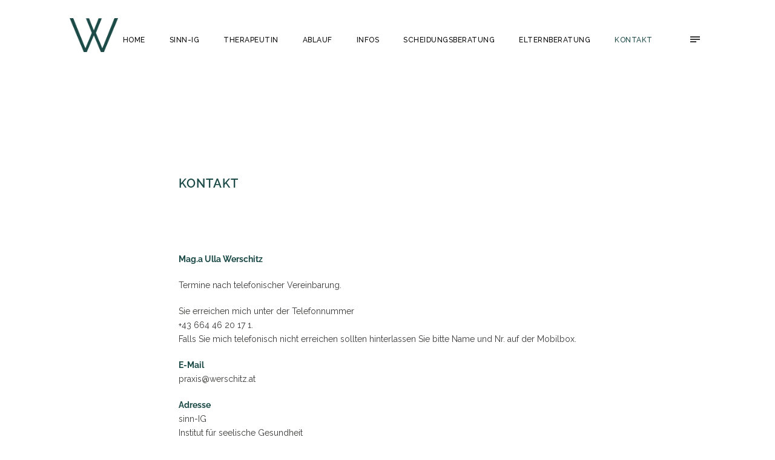

--- FILE ---
content_type: text/html; charset=UTF-8
request_url: https://werschitz.at/kontakt/
body_size: 12330
content:
<!DOCTYPE html>
<html lang="de" class="no-js">
<head>
	<meta charset="UTF-8">
	<meta name="viewport" content="width=device-width, initial-scale=1">
	<link rel="profile" href="https://gmpg.org/xfn/11">
	<link rel="pingback" href="https://werschitz.at/xmlrpc.php">
	<meta name='robots' content='index, follow, max-image-preview:large, max-snippet:-1, max-video-preview:-1' />

	<!-- This site is optimized with the Yoast SEO plugin v19.4 - https://yoast.com/wordpress/plugins/seo/ -->
	<title>Kontakt Psychotherapie Mag. a Ulla Werschitz - werschitz.at</title>
	<meta name="description" content="Kontakt: Mag.a Ulla Werschitz | +43 664 46 20 171 | praxis@werschitz.at | Auerspergasse 14, 8010 Graz | Termine nach telefonischer..." />
	<link rel="canonical" href="https://werschitz.at/kontakt/" />
	<meta property="og:locale" content="de_DE" />
	<meta property="og:type" content="article" />
	<meta property="og:title" content="Kontakt Psychotherapie Mag. a Ulla Werschitz - werschitz.at" />
	<meta property="og:description" content="Kontakt: Mag.a Ulla Werschitz | +43 664 46 20 171 | praxis@werschitz.at | Auerspergasse 14, 8010 Graz | Termine nach telefonischer..." />
	<meta property="og:url" content="https://werschitz.at/kontakt/" />
	<meta property="og:site_name" content="werschitz.at" />
	<meta property="article:modified_time" content="2024-03-03T11:20:15+00:00" />
	<meta name="twitter:card" content="summary_large_image" />
	<script type="application/ld+json" class="yoast-schema-graph">{"@context":"https://schema.org","@graph":[{"@type":"WebSite","@id":"https://werschitz.at/#website","url":"https://werschitz.at/","name":"werschitz.at","description":"Psychotherapeutin in Ausbildung unter Supervision Existenzanalyse","potentialAction":[{"@type":"SearchAction","target":{"@type":"EntryPoint","urlTemplate":"https://werschitz.at/?s={search_term_string}"},"query-input":"required name=search_term_string"}],"inLanguage":"de"},{"@type":"WebPage","@id":"https://werschitz.at/kontakt/","url":"https://werschitz.at/kontakt/","name":"Kontakt Psychotherapie Mag. a Ulla Werschitz - werschitz.at","isPartOf":{"@id":"https://werschitz.at/#website"},"datePublished":"2019-11-02T11:25:51+00:00","dateModified":"2024-03-03T11:20:15+00:00","description":"Kontakt: Mag.a Ulla Werschitz | +43 664 46 20 171 | praxis@werschitz.at | Auerspergasse 14, 8010 Graz | Termine nach telefonischer...","breadcrumb":{"@id":"https://werschitz.at/kontakt/#breadcrumb"},"inLanguage":"de","potentialAction":[{"@type":"ReadAction","target":["https://werschitz.at/kontakt/"]}]},{"@type":"BreadcrumbList","@id":"https://werschitz.at/kontakt/#breadcrumb","itemListElement":[{"@type":"ListItem","position":1,"name":"Startseite","item":"https://werschitz.at/"},{"@type":"ListItem","position":2,"name":"Kontakt"}]}]}</script>
	<!-- / Yoast SEO plugin. -->


<link rel='dns-prefetch' href='//s.w.org' />
<link rel="alternate" type="application/rss+xml" title="werschitz.at &raquo; Feed" href="https://werschitz.at/feed/" />
<link rel="alternate" type="application/rss+xml" title="werschitz.at &raquo; Kommentar-Feed" href="https://werschitz.at/comments/feed/" />
		<script type="text/javascript">
			window._wpemojiSettings = {"baseUrl":"https:\/\/s.w.org\/images\/core\/emoji\/13.1.0\/72x72\/","ext":".png","svgUrl":"https:\/\/s.w.org\/images\/core\/emoji\/13.1.0\/svg\/","svgExt":".svg","source":{"concatemoji":"https:\/\/werschitz.at\/wp-includes\/js\/wp-emoji-release.min.js?ver=5.8.12"}};
			!function(e,a,t){var n,r,o,i=a.createElement("canvas"),p=i.getContext&&i.getContext("2d");function s(e,t){var a=String.fromCharCode;p.clearRect(0,0,i.width,i.height),p.fillText(a.apply(this,e),0,0);e=i.toDataURL();return p.clearRect(0,0,i.width,i.height),p.fillText(a.apply(this,t),0,0),e===i.toDataURL()}function c(e){var t=a.createElement("script");t.src=e,t.defer=t.type="text/javascript",a.getElementsByTagName("head")[0].appendChild(t)}for(o=Array("flag","emoji"),t.supports={everything:!0,everythingExceptFlag:!0},r=0;r<o.length;r++)t.supports[o[r]]=function(e){if(!p||!p.fillText)return!1;switch(p.textBaseline="top",p.font="600 32px Arial",e){case"flag":return s([127987,65039,8205,9895,65039],[127987,65039,8203,9895,65039])?!1:!s([55356,56826,55356,56819],[55356,56826,8203,55356,56819])&&!s([55356,57332,56128,56423,56128,56418,56128,56421,56128,56430,56128,56423,56128,56447],[55356,57332,8203,56128,56423,8203,56128,56418,8203,56128,56421,8203,56128,56430,8203,56128,56423,8203,56128,56447]);case"emoji":return!s([10084,65039,8205,55357,56613],[10084,65039,8203,55357,56613])}return!1}(o[r]),t.supports.everything=t.supports.everything&&t.supports[o[r]],"flag"!==o[r]&&(t.supports.everythingExceptFlag=t.supports.everythingExceptFlag&&t.supports[o[r]]);t.supports.everythingExceptFlag=t.supports.everythingExceptFlag&&!t.supports.flag,t.DOMReady=!1,t.readyCallback=function(){t.DOMReady=!0},t.supports.everything||(n=function(){t.readyCallback()},a.addEventListener?(a.addEventListener("DOMContentLoaded",n,!1),e.addEventListener("load",n,!1)):(e.attachEvent("onload",n),a.attachEvent("onreadystatechange",function(){"complete"===a.readyState&&t.readyCallback()})),(n=t.source||{}).concatemoji?c(n.concatemoji):n.wpemoji&&n.twemoji&&(c(n.twemoji),c(n.wpemoji)))}(window,document,window._wpemojiSettings);
		</script>
		<style type="text/css">
img.wp-smiley,
img.emoji {
	display: inline !important;
	border: none !important;
	box-shadow: none !important;
	height: 1em !important;
	width: 1em !important;
	margin: 0 .07em !important;
	vertical-align: -0.1em !important;
	background: none !important;
	padding: 0 !important;
}
</style>
	<link rel='stylesheet' id='wp-block-library-css'  href='https://werschitz.at/wp-includes/css/dist/block-library/style.min.css?ver=5.8.12' type='text/css' media='all' />
<link rel='stylesheet' id='gdlr-core-google-font-css'  href='https://werschitz.at/wp-content/uploads/fonts/f6e6aa6ea208c9de2a310d61c71cf887/font.css?v=1665037786' type='text/css' media='all' />
<link rel='stylesheet' id='font-awesome-css'  href='https://werschitz.at/wp-content/plugins/goodlayers-core/plugins/fontawesome/font-awesome.css?ver=5.8.12' type='text/css' media='all' />
<link rel='stylesheet' id='elegant-font-css'  href='https://werschitz.at/wp-content/plugins/goodlayers-core/plugins/elegant/elegant-font.css?ver=5.8.12' type='text/css' media='all' />
<link rel='stylesheet' id='gdlr-core-plugin-css'  href='https://werschitz.at/wp-content/plugins/goodlayers-core/plugins/style.css?ver=5.8.12' type='text/css' media='all' />
<link rel='stylesheet' id='gdlr-core-page-builder-css'  href='https://werschitz.at/wp-content/plugins/goodlayers-core/include/css/page-builder.css?ver=5.8.12' type='text/css' media='all' />
<link rel='stylesheet' id='borlabs-cookie-css'  href='https://werschitz.at/wp-content/cache/borlabs-cookie/borlabs-cookie_1_de.css?ver=2.2.67-18' type='text/css' media='all' />
<link rel='stylesheet' id='tablepress-default-css'  href='https://werschitz.at/wp-content/plugins/tablepress/css/build/default.css?ver=2.1.8' type='text/css' media='all' />
<link rel='stylesheet' id='infinite-style-core-css'  href='https://werschitz.at/wp-content/themes/infinite/css/style-core.css?ver=5.8.12' type='text/css' media='all' />
<link rel='stylesheet' id='infinite-custom-style-css'  href='https://werschitz.at/wp-content/uploads/gdlr-style-custom.css?1704978187&#038;ver=5.8.12' type='text/css' media='all' />
<link rel='stylesheet' id='infinite-mmenu-css'  href='https://werschitz.at/wp-content/themes/infinite/css/mmenu.css?ver=5.8.12' type='text/css' media='all' />
<script type='text/javascript' src='https://werschitz.at/wp-includes/js/jquery/jquery.min.js?ver=3.6.0' id='jquery-core-js'></script>
<script type='text/javascript' src='https://werschitz.at/wp-includes/js/jquery/jquery-migrate.min.js?ver=3.3.2' id='jquery-migrate-js'></script>
<script type='text/javascript' id='borlabs-cookie-prioritize-js-extra'>
/* <![CDATA[ */
var borlabsCookiePrioritized = {"domain":"werschitz.at","path":"\/","version":"1","bots":"1","optInJS":{"essential":{"googlefonts":"[base64]"}}};
/* ]]> */
</script>
<script type='text/javascript' src='https://werschitz.at/wp-content/plugins/borlabs-cookie/assets/javascript/borlabs-cookie-prioritize.min.js?ver=2.2.67' id='borlabs-cookie-prioritize-js'></script>
<!--[if lt IE 9]>
<script type='text/javascript' src='https://werschitz.at/wp-content/themes/infinite/js/html5.js?ver=5.8.12' id='infinite-html5js-js'></script>
<![endif]-->
<link rel="https://api.w.org/" href="https://werschitz.at/wp-json/" /><link rel="alternate" type="application/json" href="https://werschitz.at/wp-json/wp/v2/pages/68" /><link rel="EditURI" type="application/rsd+xml" title="RSD" href="https://werschitz.at/xmlrpc.php?rsd" />
<link rel="wlwmanifest" type="application/wlwmanifest+xml" href="https://werschitz.at/wp-includes/wlwmanifest.xml" /> 
<meta name="generator" content="WordPress 5.8.12" />
<link rel='shortlink' href='https://werschitz.at/?p=68' />
<link rel="alternate" type="application/json+oembed" href="https://werschitz.at/wp-json/oembed/1.0/embed?url=https%3A%2F%2Fwerschitz.at%2Fkontakt%2F" />
<link rel="alternate" type="text/xml+oembed" href="https://werschitz.at/wp-json/oembed/1.0/embed?url=https%3A%2F%2Fwerschitz.at%2Fkontakt%2F&#038;format=xml" />
<style type="text/css">.recentcomments a{display:inline !important;padding:0 !important;margin:0 !important;}</style><link rel="icon" href="https://werschitz.at/wp-content/uploads/2019/10/cropped-Mag_a_Ulla_Werschitz_Logo_Web-32x32.png" sizes="32x32" />
<link rel="icon" href="https://werschitz.at/wp-content/uploads/2019/10/cropped-Mag_a_Ulla_Werschitz_Logo_Web-192x192.png" sizes="192x192" />
<link rel="apple-touch-icon" href="https://werschitz.at/wp-content/uploads/2019/10/cropped-Mag_a_Ulla_Werschitz_Logo_Web-180x180.png" />
<meta name="msapplication-TileImage" content="https://werschitz.at/wp-content/uploads/2019/10/cropped-Mag_a_Ulla_Werschitz_Logo_Web-270x270.png" />
<style id="sccss">/* Aufgeklapptes Menü Border */

.kleanity-overlay-menu-content ul.menu > li {
	border-bottom-width: 0px;
		border-bottom-style: solid;}

.infinite-overlay-menu-content ul.menu > li, .infinite-overlay-menu-content ul.sub-menu ul.sub-menu {
border-color: transparent;
}


/* Aufgeklapptes Menü Font */

.infinite-overlay-menu-content ul.menu > li {
font-size: 23px;
font-weight: 500;
text-transform: uppercase;
opacity: 0;
margin-bottom: 17px;
padding-bottom: 17px;
letter-spacing: 1px;
border-bottom-width: 1px;
border-bottom-style: solid;
-webkit-transform: translate3d(0, -30px, 0);
transform: translate3d(0, -30px, 0);
transition: opacity 300ms, transform 300ms;
-moz-transition: opacity 300ms, -moz-transform 300ms;
-o-transition: opacity 300ms, -o-transform 300ms;
-webkit-transition: opacity 300ms, -webkit-transform 300ms;
}</style></head>

<body data-rsssl=1 class="page-template-default page page-id-68 gdlr-core-body infinite-body infinite-body-front infinite-full  infinite-with-sticky-navigation  infinite-blockquote-style-1 gdlr-core-link-to-lightbox" data-home-url="https://werschitz.at/" >
<div class="infinite-mobile-header-wrap" ><div class="infinite-mobile-header infinite-header-background infinite-style-slide infinite-sticky-mobile-navigation infinite-with-shadow " id="infinite-mobile-header" ><div class="infinite-mobile-header-container infinite-container clearfix" ><div class="infinite-logo  infinite-item-pdlr"><div class="infinite-logo-inner"><a class="" href="https://werschitz.at/" ><img src="https://werschitz.at/wp-content/uploads/2019/10/Mag_a_Ulla_Werschitz_Logo_Web.png" alt="Mag_a_Ulla_Werschitz_Logo_Web" width="2947" height="2046" title="Mag_a_Ulla_Werschitz_Logo_Web" /></a></div></div><div class="infinite-mobile-menu-right" ><div class="infinite-overlay-menu infinite-mobile-menu" id="infinite-mobile-menu" ><a class="infinite-overlay-menu-icon infinite-mobile-menu-button infinite-mobile-button-hamburger-small" href="#" ><span></span></a><div class="infinite-overlay-menu-content infinite-navigation-font" ><div class="infinite-overlay-menu-close" ></div><div class="infinite-overlay-menu-row" ><div class="infinite-overlay-menu-cell" ><ul id="menu-hauptmenue" class="menu"><li class="menu-item menu-item-type-post_type menu-item-object-page menu-item-home menu-item-9"><a href="https://werschitz.at/">Home</a></li>
<li class="menu-item menu-item-type-post_type menu-item-object-page menu-item-355"><a href="https://werschitz.at/sinn-ig/">sinn-IG</a></li>
<li class="menu-item menu-item-type-post_type menu-item-object-page menu-item-136"><a href="https://werschitz.at/therapeutin/">Therapeutin</a></li>
<li class="menu-item menu-item-type-post_type menu-item-object-page menu-item-138"><a href="https://werschitz.at/ablauf/">Ablauf</a></li>
<li class="menu-item menu-item-type-post_type menu-item-object-page menu-item-137"><a href="https://werschitz.at/infos/">Infos</a></li>
<li class="menu-item menu-item-type-post_type menu-item-object-page menu-item-170"><a href="https://werschitz.at/elternberatung/">Scheidungsberatung</a></li>
<li class="menu-item menu-item-type-post_type menu-item-object-page menu-item-229"><a href="https://werschitz.at/elternberatung-2/">Elternberatung</a></li>
<li class="menu-item menu-item-type-post_type menu-item-object-page current-menu-item page_item page-item-68 current_page_item menu-item-72"><a href="https://werschitz.at/kontakt/" aria-current="page">Kontakt</a></li>
</ul></div></div></div></div></div></div></div></div><div class="infinite-body-outer-wrapper ">
		<div class="infinite-body-wrapper clearfix  infinite-with-frame">
		
<header class="infinite-header-wrap infinite-header-style-plain  infinite-style-center-menu infinite-sticky-navigation infinite-style-fixed" data-navigation-offset="75px"  >
	<div class="infinite-header-background" ></div>
	<div class="infinite-header-container  infinite-header-full">
			
		<div class="infinite-header-container-inner clearfix">
			<div class="infinite-logo  infinite-item-pdlr"><div class="infinite-logo-inner"><a class="" href="https://werschitz.at/" ><img src="https://werschitz.at/wp-content/uploads/2019/10/Mag_a_Ulla_Werschitz_Logo_Web.png" alt="Mag_a_Ulla_Werschitz_Logo_Web" width="2947" height="2046" title="Mag_a_Ulla_Werschitz_Logo_Web" /></a></div></div>			<div class="infinite-navigation infinite-item-pdlr clearfix " >
			<div class="infinite-main-menu" id="infinite-main-menu" ><ul id="menu-hauptmenue-1" class="sf-menu"><li  class="menu-item menu-item-type-post_type menu-item-object-page menu-item-home menu-item-9 infinite-normal-menu"><a href="https://werschitz.at/">Home</a></li>
<li  class="menu-item menu-item-type-post_type menu-item-object-page menu-item-355 infinite-normal-menu"><a href="https://werschitz.at/sinn-ig/">sinn-IG</a></li>
<li  class="menu-item menu-item-type-post_type menu-item-object-page menu-item-136 infinite-normal-menu"><a href="https://werschitz.at/therapeutin/">Therapeutin</a></li>
<li  class="menu-item menu-item-type-post_type menu-item-object-page menu-item-138 infinite-normal-menu"><a href="https://werschitz.at/ablauf/">Ablauf</a></li>
<li  class="menu-item menu-item-type-post_type menu-item-object-page menu-item-137 infinite-normal-menu"><a href="https://werschitz.at/infos/">Infos</a></li>
<li  class="menu-item menu-item-type-post_type menu-item-object-page menu-item-170 infinite-normal-menu"><a href="https://werschitz.at/elternberatung/">Scheidungsberatung</a></li>
<li  class="menu-item menu-item-type-post_type menu-item-object-page menu-item-229 infinite-normal-menu"><a href="https://werschitz.at/elternberatung-2/">Elternberatung</a></li>
<li  class="menu-item menu-item-type-post_type menu-item-object-page current-menu-item page_item page-item-68 current_page_item menu-item-72 infinite-normal-menu"><a href="https://werschitz.at/kontakt/">Kontakt</a></li>
</ul></div><div class="infinite-main-menu-right-wrap clearfix  infinite-item-mglr infinite-navigation-top" ><div class="infinite-overlay-menu infinite-main-menu-right" id="infinite-right-menu" ><a class="infinite-overlay-menu-icon infinite-right-menu-button infinite-top-menu-button infinite-mobile-button-hamburger-small" href="#" ><span></span></a><div class="infinite-overlay-menu-content infinite-navigation-font" ><div class="infinite-overlay-menu-close" ></div><div class="infinite-overlay-menu-row" ><div class="infinite-overlay-menu-cell" ><ul id="menu-hauptmenue-2" class="menu"><li class="menu-item menu-item-type-post_type menu-item-object-page menu-item-home menu-item-9"><a href="https://werschitz.at/">Home</a></li>
<li class="menu-item menu-item-type-post_type menu-item-object-page menu-item-355"><a href="https://werschitz.at/sinn-ig/">sinn-IG</a></li>
<li class="menu-item menu-item-type-post_type menu-item-object-page menu-item-136"><a href="https://werschitz.at/therapeutin/">Therapeutin</a></li>
<li class="menu-item menu-item-type-post_type menu-item-object-page menu-item-138"><a href="https://werschitz.at/ablauf/">Ablauf</a></li>
<li class="menu-item menu-item-type-post_type menu-item-object-page menu-item-137"><a href="https://werschitz.at/infos/">Infos</a></li>
<li class="menu-item menu-item-type-post_type menu-item-object-page menu-item-170"><a href="https://werschitz.at/elternberatung/">Scheidungsberatung</a></li>
<li class="menu-item menu-item-type-post_type menu-item-object-page menu-item-229"><a href="https://werschitz.at/elternberatung-2/">Elternberatung</a></li>
<li class="menu-item menu-item-type-post_type menu-item-object-page current-menu-item page_item page-item-68 current_page_item menu-item-72"><a href="https://werschitz.at/kontakt/" aria-current="page">Kontakt</a></li>
</ul></div></div></div></div></div>			</div><!-- infinite-navigation -->

		</div><!-- infinite-header-inner -->
	</div><!-- infinite-header-container -->
</header><!-- header -->	<div class="infinite-page-wrapper" id="infinite-page-wrapper" ><div class="gdlr-core-page-builder-body"><div class="gdlr-core-pbf-wrapper " style="margin: 160px 0px 0px 0px;padding: 0px 0px 0px 0px;"  id="gdlr-core-wrapper-1" ><div class="gdlr-core-pbf-background-wrap"  ></div><div class="gdlr-core-pbf-wrapper-content gdlr-core-js "   ><div class="gdlr-core-pbf-wrapper-container clearfix gdlr-core-container" ><div class="gdlr-core-pbf-column gdlr-core-column-60 gdlr-core-column-first"  id="gdlr-core-column-74110" ><div class="gdlr-core-pbf-column-content-margin gdlr-core-js " style="margin: 0px 200px 100px 200px;padding: 0px 0px 0px 0px;"   ><div class="gdlr-core-pbf-background-wrap"  ></div><div class="gdlr-core-pbf-column-content clearfix gdlr-core-js "   ><div class="gdlr-core-pbf-element" ><div class="gdlr-core-title-item gdlr-core-item-pdb clearfix  gdlr-core-left-align gdlr-core-title-item-caption-top gdlr-core-item-pdlr" style="padding-bottom: 100px ;"  ><div class="gdlr-core-title-item-title-wrap "  ><h3 class="gdlr-core-title-item-title gdlr-core-skin-title " style="font-size: 20px ;font-weight: 600 ;color: #1b4a47 ;"  >Kontakt<span class="gdlr-core-title-item-title-divider gdlr-core-skin-divider" ></span></h3></div></div></div><div class="gdlr-core-pbf-element" ><div class="gdlr-core-text-box-item gdlr-core-item-pdlr gdlr-core-item-pdb gdlr-core-left-align" style="padding-bottom: 0px ;"  ><div class="gdlr-core-text-box-item-content" style="font-size: 14px ;text-transform: none ;color: #3c3c3b ;"  ><p><strong><span style="color: #1b4a47;">Mag.a Ulla Werschitz</span></strong></p>
<p>Termine nach telefonischer Vereinbarung.</p>
<p>Sie erreichen mich unter der Telefonnummer <br />+43 664 46 20 17 1.<br />Falls Sie mich telefonisch nicht erreichen sollten hinterlassen Sie bitte Name und Nr. auf der Mobilbox.</p>
<p><strong><span style="color: #1b4a47;">E-Mail</span></strong><br />praxis@werschitz.at</p>
<p><span style="color: #1b4a47;"><strong>Adresse</strong><br /></span>sinn-IG<br />Institut für seelische Gesundheit</p>
<p>Merangasse 45/1<br />A- 8010 Graz</p>
</div></div></div></div></div></div></div></div></div><div class="gdlr-core-pbf-wrapper " style="padding: 0px 0px 0px 0px;" ><div class="gdlr-core-pbf-background-wrap"  ></div><div class="gdlr-core-pbf-wrapper-content gdlr-core-js "   ><div class="gdlr-core-pbf-wrapper-container clearfix gdlr-core-pbf-wrapper-full-no-space" ><div class="gdlr-core-pbf-column gdlr-core-column-60 gdlr-core-column-first" ><div class="gdlr-core-pbf-column-content-margin gdlr-core-js "   ><div class="gdlr-core-pbf-column-content clearfix gdlr-core-js "   ><div class="gdlr-core-pbf-element" ><div class="gdlr-core-text-box-item gdlr-core-item-pdlr gdlr-core-item-pdb gdlr-core-left-align" style="padding-bottom: 0px ;"  ><div class="gdlr-core-text-box-item-content" style="text-transform: none ;"  ><style>.gm-style-iw { line-height: inherit !important;}</style><div class="wpgmp_map_container " rel="map1"><div class="wpgmp_map_parent"><div class="wpgmp_map " style="width:100%; height:350px;" id="map1" ></div></div></div><div style="display:none !important;visiblity:hidden !important:width:0px;height:0px;padding:0px;margin:0px;" class="wpgmp-map-data-container" data-map-id="1">[base64]</div>
</div></div></div></div></div></div></div></div></div></div></div></div><footer class="infinite-fixed-footer" id="infinite-fixed-footer" ><div class="infinite-footer-wrapper  infinite-with-column-divider" ><div class="infinite-footer-container infinite-container clearfix" ><div class="infinite-footer-column infinite-item-pdlr infinite-column-20" ><div id="media_image-2" class="widget widget_media_image infinite-widget"><img width="300" height="32" src="https://werschitz.at/wp-content/uploads/2019/11/Mag_a_Ulla_Werschitz_Logo_Web_Footer-300x32.png" class="image wp-image-57  attachment-medium size-medium" alt="Mag_a_Ulla_Werschitz_Logo_Web_Footer" loading="lazy" style="max-width: 100%; height: auto;" srcset="https://werschitz.at/wp-content/uploads/2019/11/Mag_a_Ulla_Werschitz_Logo_Web_Footer-300x32.png 300w, https://werschitz.at/wp-content/uploads/2019/11/Mag_a_Ulla_Werschitz_Logo_Web_Footer-768x83.png 768w, https://werschitz.at/wp-content/uploads/2019/11/Mag_a_Ulla_Werschitz_Logo_Web_Footer-1024x111.png 1024w" sizes="(max-width: 300px) 100vw, 300px" /></div></div><div class="infinite-footer-column infinite-item-pdlr infinite-column-20" ><div id="text-2" class="widget widget_text infinite-widget"><h3 class="infinite-widget-title"><span class="infinite-widget-head-text">sinn-IG </span><span class="infinite-widget-head-divider"></span></h3><span class="clear"></span>			<div class="textwidget"><p>Institut für seelische und körperliche Gesundheit</p>
<div class="page" title="Page 1">
<div class="layoutArea">
<div class="column">
<p>Merangasse 45/1<br />
A-8010 Graz</p>
</div>
</div>
</div>
<p><a href="https://www.sinn-ig.com">sinn-ig.com</a></p>
</div>
		</div></div><div class="infinite-footer-column infinite-item-pdlr infinite-column-20" ><div id="nav_menu-2" class="widget widget_nav_menu infinite-widget"><div class="menu-footer-menue-container"><ul id="menu-footer-menue" class="menu"><li class="menu-item menu-item-type-post_type menu-item-object-page menu-item-home menu-item-141"><a href="https://werschitz.at/">Home</a></li>
<li class="menu-item menu-item-type-post_type menu-item-object-page menu-item-139"><a href="https://werschitz.at/ablauf/">Ablauf</a></li>
<li class="menu-item menu-item-type-post_type menu-item-object-page current-menu-item page_item page-item-68 current_page_item menu-item-140"><a href="https://werschitz.at/kontakt/" aria-current="page">Kontakt</a></li>
</ul></div></div></div></div></div><div class="infinite-copyright-wrapper" ><div class="infinite-copyright-container infinite-container"><div class="infinite-copyright-text infinite-item-pdlr">COPYRIGHT 2024 CREATIVE STUDIO <a href="https://morre-creative.at">MORRÉ</a> – <a href="https://morre-creative.at">MORRE-CREATIVE.AT</a> :: <a href="https://werschitz.at/datenschutzerklaerung/">Datenschutzerklärung</a> :: <a href="https://werschitz.at/impressum/">Impressum</a></div></div></div></footer></div>
<style>@media only screen and (max-width: 767px){#gdlr-core-wrapper-1.gdlr-core-pbf-wrapper {padding: 0px 0px 0px 0px !important;} #gdlr-core-wrapper-1.gdlr-core-pbf-wrapper {margin: 100px 0px 0px 0px !important;} }#gdlr-core-column-74110 .gdlr-core-pbf-column-content-margin:hover, #gdlr-core-column-74110 .gdlr-core-pbf-column-content-margin:hover .gdlr-core-pbf-background-wrap, #gdlr-core-column-74110 .gdlr-core-pbf-column-content-margin:hover .gdlr-core-pbf-background-frame{ border-color: #ffffff !important; }</style><!--googleoff: all--><div data-nosnippet><script id="BorlabsCookieBoxWrap" type="text/template"><div
    id="BorlabsCookieBox"
    class="BorlabsCookie"
    role="dialog"
    aria-labelledby="CookieBoxTextHeadline"
    aria-describedby="CookieBoxTextDescription"
    aria-modal="true"
>
    <div class="middle-center" style="display: none;">
        <div class="_brlbs-box-wrap">
            <div class="_brlbs-box _brlbs-box-advanced">
                <div class="cookie-box">
                    <div class="container">
                        <div class="row">
                            <div class="col-12">
                                <div class="_brlbs-flex-center">
                                                                            <img
                                            width="32"
                                            height="32"
                                            class="cookie-logo"
                                            src="https://werschitz.at/wp-content/uploads/2019/10/cropped-Mag_a_Ulla_Werschitz_Logo_Web.png"
                                            srcset="https://werschitz.at/wp-content/uploads/2019/10/cropped-Mag_a_Ulla_Werschitz_Logo_Web.png, https://werschitz.at/wp-content/uploads/2019/10/cropped-Mag_a_Ulla_Werschitz_Logo_Web.png 2x"
                                            alt="Datenschutzeinstellungen"
                                            aria-hidden="true"
                                        >
                                    
                                    <span role="heading" aria-level="3" class="_brlbs-h3" id="CookieBoxTextHeadline">Datenschutzeinstellungen</span>
                                </div>

                                <p id="CookieBoxTextDescription"><span class="_brlbs-paragraph _brlbs-text-description">Wir nutzen Cookies auf unserer Website. Einige von ihnen sind essenziell, während andere uns helfen, diese Website und Ihre Erfahrung zu verbessern.</span> <span class="_brlbs-paragraph _brlbs-text-confirm-age">Wenn Sie unter 16 Jahre alt sind und Ihre Zustimmung zu freiwilligen Diensten geben möchten, müssen Sie Ihre Erziehungsberechtigten um Erlaubnis bitten.</span> <span class="_brlbs-paragraph _brlbs-text-technology">Wir verwenden Cookies und andere Technologien auf unserer Website. Einige von ihnen sind essenziell, während andere uns helfen, diese Website und Ihre Erfahrung zu verbessern.</span> <span class="_brlbs-paragraph _brlbs-text-personal-data">Personenbezogene Daten können verarbeitet werden (z. B. IP-Adressen), z. B. für personalisierte Anzeigen und Inhalte oder Anzeigen- und Inhaltsmessung.</span> <span class="_brlbs-paragraph _brlbs-text-more-information">Weitere Informationen über die Verwendung Ihrer Daten finden Sie in unserer  <a class="_brlbs-cursor" href="https://werschitz.at/datenschutzerklaerung/">Datenschutzerklärung</a>.</span> <span class="_brlbs-paragraph _brlbs-text-revoke">Sie können Ihre Auswahl jederzeit unter <a class="_brlbs-cursor" href="#" data-cookie-individual>Einstellungen</a> widerrufen oder anpassen.</span></p>

                                                                    <fieldset>
                                        <legend class="sr-only">Datenschutzeinstellungen</legend>
                                        <ul>
                                                                                                <li>
                                                        <label class="_brlbs-checkbox">
                                                            Essenziell                                                            <input
                                                                id="checkbox-essential"
                                                                tabindex="0"
                                                                type="checkbox"
                                                                name="cookieGroup[]"
                                                                value="essential"
                                                                 checked                                                                 disabled                                                                data-borlabs-cookie-checkbox
                                                            >
                                                            <span class="_brlbs-checkbox-indicator"></span>
                                                        </label>
                                                    </li>
                                                                                                    <li>
                                                        <label class="_brlbs-checkbox">
                                                            Externe Medien                                                            <input
                                                                id="checkbox-external-media"
                                                                tabindex="0"
                                                                type="checkbox"
                                                                name="cookieGroup[]"
                                                                value="external-media"
                                                                 checked                                                                                                                                data-borlabs-cookie-checkbox
                                                            >
                                                            <span class="_brlbs-checkbox-indicator"></span>
                                                        </label>
                                                    </li>
                                                                                        </ul>
                                    </fieldset>

                                    
                                                                    <p class="_brlbs-accept">
                                        <a
                                            href="#"
                                            tabindex="0"
                                            role="button"
                                            class="_brlbs-btn _brlbs-btn-accept-all _brlbs-cursor"
                                            data-cookie-accept-all
                                        >
                                            Alle akzeptieren                                        </a>
                                    </p>

                                    <p class="_brlbs-accept">
                                        <a
                                            href="#"
                                            tabindex="0"
                                            role="button"
                                            id="CookieBoxSaveButton"
                                            class="_brlbs-btn _brlbs-cursor"
                                            data-cookie-accept
                                        >
                                            Speichern                                        </a>
                                    </p>
                                
                                                                    <p class="_brlbs-refuse-btn">
                                        <a
                                            class="_brlbs-btn _brlbs-cursor"
                                            href="#"
                                            tabindex="0"
                                            role="button"
                                            data-cookie-refuse
                                        >
                                            Nur essenzielle Cookies akzeptieren                                        </a>
                                    </p>
                                
                                <p class="_brlbs-manage-btn ">
                                    <a href="#" class="_brlbs-cursor _brlbs-btn " tabindex="0" role="button" data-cookie-individual>
                                        Individuelle Datenschutzeinstellungen                                    </a>
                                </p>

                                <p class="_brlbs-legal">
                                    <a href="#" class="_brlbs-cursor" tabindex="0" role="button" data-cookie-individual>
                                        Cookie-Details                                    </a>

                                                                            <span class="_brlbs-separator"></span>
                                        <a href="https://werschitz.at/datenschutzerklaerung/" tabindex="0" role="button">
                                            Datenschutzerklärung                                        </a>
                                    
                                                                            <span class="_brlbs-separator"></span>
                                        <a href="https://werschitz.at/impressum/" tabindex="0" role="button">
                                            Impressum                                        </a>
                                                                    </p>
                            </div>
                        </div>
                    </div>
                </div>

                <div
    class="cookie-preference"
    aria-hidden="true"
    role="dialog"
    aria-describedby="CookiePrefDescription"
    aria-modal="true"
>
    <div class="container not-visible">
        <div class="row no-gutters">
            <div class="col-12">
                <div class="row no-gutters align-items-top">
                    <div class="col-12">
                        <div class="_brlbs-flex-center">
                                                    <img
                                width="32"
                                height="32"
                                class="cookie-logo"
                                src="https://werschitz.at/wp-content/uploads/2019/10/cropped-Mag_a_Ulla_Werschitz_Logo_Web.png"
                                srcset="https://werschitz.at/wp-content/uploads/2019/10/cropped-Mag_a_Ulla_Werschitz_Logo_Web.png, https://werschitz.at/wp-content/uploads/2019/10/cropped-Mag_a_Ulla_Werschitz_Logo_Web.png 2x"
                                alt="Datenschutzeinstellungen"
                            >
                                                    <span role="heading" aria-level="3" class="_brlbs-h3">Datenschutzeinstellungen</span>
                        </div>

                        <p id="CookiePrefDescription">
                            <span class="_brlbs-paragraph _brlbs-text-confirm-age">Wenn Sie unter 16 Jahre alt sind und Ihre Zustimmung zu freiwilligen Diensten geben möchten, müssen Sie Ihre Erziehungsberechtigten um Erlaubnis bitten.</span> <span class="_brlbs-paragraph _brlbs-text-technology">Wir verwenden Cookies und andere Technologien auf unserer Website. Einige von ihnen sind essenziell, während andere uns helfen, diese Website und Ihre Erfahrung zu verbessern.</span> <span class="_brlbs-paragraph _brlbs-text-personal-data">Personenbezogene Daten können verarbeitet werden (z. B. IP-Adressen), z. B. für personalisierte Anzeigen und Inhalte oder Anzeigen- und Inhaltsmessung.</span> <span class="_brlbs-paragraph _brlbs-text-more-information">Weitere Informationen über die Verwendung Ihrer Daten finden Sie in unserer  <a class="_brlbs-cursor" href="https://werschitz.at/datenschutzerklaerung/">Datenschutzerklärung</a>.</span> <span class="_brlbs-paragraph _brlbs-text-description">Hier finden Sie eine Übersicht über alle verwendeten Cookies. Sie können Ihre Einwilligung zu ganzen Kategorien geben oder sich weitere Informationen anzeigen lassen und so nur bestimmte Cookies auswählen.</span>                        </p>

                        <div class="row no-gutters align-items-center">
                            <div class="col-12 col-sm-10">
                                <p class="_brlbs-accept">
                                                                            <a
                                            href="#"
                                            class="_brlbs-btn _brlbs-btn-accept-all _brlbs-cursor"
                                            tabindex="0"
                                            role="button"
                                            data-cookie-accept-all
                                        >
                                            Alle akzeptieren                                        </a>
                                        
                                    <a
                                        href="#"
                                        id="CookiePrefSave"
                                        tabindex="0"
                                        role="button"
                                        class="_brlbs-btn _brlbs-cursor"
                                        data-cookie-accept
                                    >
                                        Speichern                                    </a>

                                                                            <a
                                            href="#"
                                            class="_brlbs-btn _brlbs-refuse-btn _brlbs-cursor"
                                            tabindex="0"
                                            role="button"
                                            data-cookie-refuse
                                        >
                                            Nur essenzielle Cookies akzeptieren                                        </a>
                                                                    </p>
                            </div>

                            <div class="col-12 col-sm-2">
                                <p class="_brlbs-refuse">
                                    <a
                                        href="#"
                                        class="_brlbs-cursor"
                                        tabindex="0"
                                        role="button"
                                        data-cookie-back
                                    >
                                        Zurück                                    </a>

                                                                    </p>
                            </div>
                        </div>
                    </div>
                </div>

                <div data-cookie-accordion>
                                            <fieldset>
                            <legend class="sr-only">Datenschutzeinstellungen</legend>

                                                                                                <div class="bcac-item">
                                        <div class="d-flex flex-row">
                                            <label class="w-75">
                                                <span role="heading" aria-level="4" class="_brlbs-h4">Essenziell (2)</span>
                                            </label>

                                            <div class="w-25 text-right">
                                                                                            </div>
                                        </div>

                                        <div class="d-block">
                                            <p>Essenzielle Cookies ermöglichen grundlegende Funktionen und sind für die einwandfreie Funktion der Website erforderlich.</p>

                                            <p class="text-center">
                                                <a
                                                    href="#"
                                                    class="_brlbs-cursor d-block"
                                                    tabindex="0"
                                                    role="button"
                                                    data-cookie-accordion-target="essential"
                                                >
                                                    <span data-cookie-accordion-status="show">
                                                        Cookie-Informationen anzeigen                                                    </span>

                                                    <span data-cookie-accordion-status="hide" class="borlabs-hide">
                                                        Cookie-Informationen ausblenden                                                    </span>
                                                </a>
                                            </p>
                                        </div>

                                        <div
                                            class="borlabs-hide"
                                            data-cookie-accordion-parent="essential"
                                        >
                                                                                            <table>
                                                    
                                                    <tr>
                                                        <th scope="row">Name</th>
                                                        <td>
                                                            <label>
                                                                Borlabs Cookie                                                            </label>
                                                        </td>
                                                    </tr>

                                                    <tr>
                                                        <th scope="row">Anbieter</th>
                                                        <td>Eigentümer dieser Website<span>, </span><a href="https://werschitz.at/impressum/">Impressum</a></td>
                                                    </tr>

                                                                                                            <tr>
                                                            <th scope="row">Zweck</th>
                                                            <td>Speichert die Einstellungen der Besucher, die in der Cookie Box von Borlabs Cookie ausgewählt wurden.</td>
                                                        </tr>
                                                        
                                                    
                                                    
                                                                                                            <tr>
                                                            <th scope="row">Cookie Name</th>
                                                            <td>borlabs-cookie</td>
                                                        </tr>
                                                        
                                                                                                            <tr>
                                                            <th scope="row">Cookie Laufzeit</th>
                                                            <td>1 Jahr</td>
                                                        </tr>
                                                                                                        </table>
                                                                                                <table>
                                                    
                                                    <tr>
                                                        <th scope="row">Name</th>
                                                        <td>
                                                            <label>
                                                                Google Fonts                                                            </label>
                                                        </td>
                                                    </tr>

                                                    <tr>
                                                        <th scope="row">Anbieter</th>
                                                        <td>Google Fonts</td>
                                                    </tr>

                                                                                                            <tr>
                                                            <th scope="row">Zweck</th>
                                                            <td>Wird verwendet, um Google Fonts zu entsperren.</td>
                                                        </tr>
                                                        
                                                                                                            <tr>
                                                            <th scope="row">Datenschutzerklärung</th>
                                                            <td class="_brlbs-pp-url">
                                                                <a
                                                                    href="https://policies.google.com/privacy"
                                                                    target="_blank"
                                                                    rel="nofollow noopener noreferrer"
                                                                >
                                                                    https://policies.google.com/privacy                                                                </a>
                                                            </td>
                                                        </tr>
                                                        
                                                    
                                                    
                                                                                                    </table>
                                                                                        </div>
                                    </div>
                                                                                                                                                                                                                                                                        <div class="bcac-item">
                                        <div class="d-flex flex-row">
                                            <label class="w-75">
                                                <span role="heading" aria-level="4" class="_brlbs-h4">Externe Medien (4)</span>
                                            </label>

                                            <div class="w-25 text-right">
                                                                                                    <label class="_brlbs-btn-switch">
                                                        <span class="sr-only">Externe Medien</span>
                                                        <input
                                                            tabindex="0"
                                                            id="borlabs-cookie-group-external-media"
                                                            type="checkbox"
                                                            name="cookieGroup[]"
                                                            value="external-media"
                                                             checked                                                            data-borlabs-cookie-switch
                                                        />
                                                        <span class="_brlbs-slider"></span>
                                                        <span
                                                            class="_brlbs-btn-switch-status"
                                                            data-active="An"
                                                            data-inactive="Aus">
                                                        </span>
                                                    </label>
                                                                                                </div>
                                        </div>

                                        <div class="d-block">
                                            <p>Inhalte von Videoplattformen und Social-Media-Plattformen werden standardmäßig blockiert. Wenn Cookies von externen Medien akzeptiert werden, bedarf der Zugriff auf diese Inhalte keiner manuellen Einwilligung mehr.</p>

                                            <p class="text-center">
                                                <a
                                                    href="#"
                                                    class="_brlbs-cursor d-block"
                                                    tabindex="0"
                                                    role="button"
                                                    data-cookie-accordion-target="external-media"
                                                >
                                                    <span data-cookie-accordion-status="show">
                                                        Cookie-Informationen anzeigen                                                    </span>

                                                    <span data-cookie-accordion-status="hide" class="borlabs-hide">
                                                        Cookie-Informationen ausblenden                                                    </span>
                                                </a>
                                            </p>
                                        </div>

                                        <div
                                            class="borlabs-hide"
                                            data-cookie-accordion-parent="external-media"
                                        >
                                                                                            <table>
                                                                                                            <tr>
                                                            <th scope="row">Akzeptieren</th>
                                                            <td>
                                                                <label class="_brlbs-btn-switch _brlbs-btn-switch--textRight">
                                                                    <span class="sr-only">Facebook</span>
                                                                    <input
                                                                        id="borlabs-cookie-facebook"
                                                                        tabindex="0"
                                                                        type="checkbox" data-cookie-group="external-media"
                                                                        name="cookies[external-media][]"
                                                                        value="facebook"
                                                                         checked                                                                        data-borlabs-cookie-switch
                                                                    />

                                                                    <span class="_brlbs-slider"></span>

                                                                    <span
                                                                        class="_brlbs-btn-switch-status"
                                                                        data-active="An"
                                                                        data-inactive="Aus"
                                                                        aria-hidden="true">
                                                                    </span>
                                                                </label>
                                                            </td>
                                                        </tr>
                                                        
                                                    <tr>
                                                        <th scope="row">Name</th>
                                                        <td>
                                                            <label>
                                                                Facebook                                                            </label>
                                                        </td>
                                                    </tr>

                                                    <tr>
                                                        <th scope="row">Anbieter</th>
                                                        <td>Meta Platforms Ireland Limited, 4 Grand Canal Square, Dublin 2, Ireland</td>
                                                    </tr>

                                                                                                            <tr>
                                                            <th scope="row">Zweck</th>
                                                            <td>Wird verwendet, um Facebook-Inhalte zu entsperren.</td>
                                                        </tr>
                                                        
                                                                                                            <tr>
                                                            <th scope="row">Datenschutzerklärung</th>
                                                            <td class="_brlbs-pp-url">
                                                                <a
                                                                    href="https://www.facebook.com/privacy/explanation"
                                                                    target="_blank"
                                                                    rel="nofollow noopener noreferrer"
                                                                >
                                                                    https://www.facebook.com/privacy/explanation                                                                </a>
                                                            </td>
                                                        </tr>
                                                        
                                                                                                            <tr>
                                                            <th scope="row">Host(s)</th>
                                                            <td>.facebook.com</td>
                                                        </tr>
                                                        
                                                    
                                                                                                    </table>
                                                                                                <table>
                                                                                                            <tr>
                                                            <th scope="row">Akzeptieren</th>
                                                            <td>
                                                                <label class="_brlbs-btn-switch _brlbs-btn-switch--textRight">
                                                                    <span class="sr-only">Google Maps</span>
                                                                    <input
                                                                        id="borlabs-cookie-googlemaps"
                                                                        tabindex="0"
                                                                        type="checkbox" data-cookie-group="external-media"
                                                                        name="cookies[external-media][]"
                                                                        value="googlemaps"
                                                                         checked                                                                        data-borlabs-cookie-switch
                                                                    />

                                                                    <span class="_brlbs-slider"></span>

                                                                    <span
                                                                        class="_brlbs-btn-switch-status"
                                                                        data-active="An"
                                                                        data-inactive="Aus"
                                                                        aria-hidden="true">
                                                                    </span>
                                                                </label>
                                                            </td>
                                                        </tr>
                                                        
                                                    <tr>
                                                        <th scope="row">Name</th>
                                                        <td>
                                                            <label>
                                                                Google Maps                                                            </label>
                                                        </td>
                                                    </tr>

                                                    <tr>
                                                        <th scope="row">Anbieter</th>
                                                        <td>Google Ireland Limited, Gordon House, Barrow Street, Dublin 4, Ireland</td>
                                                    </tr>

                                                                                                            <tr>
                                                            <th scope="row">Zweck</th>
                                                            <td>Wird zum Entsperren von Google Maps-Inhalten verwendet.</td>
                                                        </tr>
                                                        
                                                                                                            <tr>
                                                            <th scope="row">Datenschutzerklärung</th>
                                                            <td class="_brlbs-pp-url">
                                                                <a
                                                                    href="https://policies.google.com/privacy"
                                                                    target="_blank"
                                                                    rel="nofollow noopener noreferrer"
                                                                >
                                                                    https://policies.google.com/privacy                                                                </a>
                                                            </td>
                                                        </tr>
                                                        
                                                                                                            <tr>
                                                            <th scope="row">Host(s)</th>
                                                            <td>.google.com</td>
                                                        </tr>
                                                        
                                                                                                            <tr>
                                                            <th scope="row">Cookie Name</th>
                                                            <td>NID</td>
                                                        </tr>
                                                        
                                                                                                            <tr>
                                                            <th scope="row">Cookie Laufzeit</th>
                                                            <td>6 Monate</td>
                                                        </tr>
                                                                                                        </table>
                                                                                                <table>
                                                                                                            <tr>
                                                            <th scope="row">Akzeptieren</th>
                                                            <td>
                                                                <label class="_brlbs-btn-switch _brlbs-btn-switch--textRight">
                                                                    <span class="sr-only">Instagram</span>
                                                                    <input
                                                                        id="borlabs-cookie-instagram"
                                                                        tabindex="0"
                                                                        type="checkbox" data-cookie-group="external-media"
                                                                        name="cookies[external-media][]"
                                                                        value="instagram"
                                                                         checked                                                                        data-borlabs-cookie-switch
                                                                    />

                                                                    <span class="_brlbs-slider"></span>

                                                                    <span
                                                                        class="_brlbs-btn-switch-status"
                                                                        data-active="An"
                                                                        data-inactive="Aus"
                                                                        aria-hidden="true">
                                                                    </span>
                                                                </label>
                                                            </td>
                                                        </tr>
                                                        
                                                    <tr>
                                                        <th scope="row">Name</th>
                                                        <td>
                                                            <label>
                                                                Instagram                                                            </label>
                                                        </td>
                                                    </tr>

                                                    <tr>
                                                        <th scope="row">Anbieter</th>
                                                        <td>Meta Platforms Ireland Limited, 4 Grand Canal Square, Dublin 2, Ireland</td>
                                                    </tr>

                                                                                                            <tr>
                                                            <th scope="row">Zweck</th>
                                                            <td>Wird verwendet, um Instagram-Inhalte zu entsperren.</td>
                                                        </tr>
                                                        
                                                                                                            <tr>
                                                            <th scope="row">Datenschutzerklärung</th>
                                                            <td class="_brlbs-pp-url">
                                                                <a
                                                                    href="https://www.instagram.com/legal/privacy/"
                                                                    target="_blank"
                                                                    rel="nofollow noopener noreferrer"
                                                                >
                                                                    https://www.instagram.com/legal/privacy/                                                                </a>
                                                            </td>
                                                        </tr>
                                                        
                                                                                                            <tr>
                                                            <th scope="row">Host(s)</th>
                                                            <td>.instagram.com</td>
                                                        </tr>
                                                        
                                                                                                            <tr>
                                                            <th scope="row">Cookie Name</th>
                                                            <td>pigeon_state</td>
                                                        </tr>
                                                        
                                                                                                            <tr>
                                                            <th scope="row">Cookie Laufzeit</th>
                                                            <td>Sitzung</td>
                                                        </tr>
                                                                                                        </table>
                                                                                                <table>
                                                                                                            <tr>
                                                            <th scope="row">Akzeptieren</th>
                                                            <td>
                                                                <label class="_brlbs-btn-switch _brlbs-btn-switch--textRight">
                                                                    <span class="sr-only">OpenStreetMap</span>
                                                                    <input
                                                                        id="borlabs-cookie-openstreetmap"
                                                                        tabindex="0"
                                                                        type="checkbox" data-cookie-group="external-media"
                                                                        name="cookies[external-media][]"
                                                                        value="openstreetmap"
                                                                         checked                                                                        data-borlabs-cookie-switch
                                                                    />

                                                                    <span class="_brlbs-slider"></span>

                                                                    <span
                                                                        class="_brlbs-btn-switch-status"
                                                                        data-active="An"
                                                                        data-inactive="Aus"
                                                                        aria-hidden="true">
                                                                    </span>
                                                                </label>
                                                            </td>
                                                        </tr>
                                                        
                                                    <tr>
                                                        <th scope="row">Name</th>
                                                        <td>
                                                            <label>
                                                                OpenStreetMap                                                            </label>
                                                        </td>
                                                    </tr>

                                                    <tr>
                                                        <th scope="row">Anbieter</th>
                                                        <td>Openstreetmap Foundation, St John’s Innovation Centre, Cowley Road, Cambridge CB4 0WS, United Kingdom</td>
                                                    </tr>

                                                                                                            <tr>
                                                            <th scope="row">Zweck</th>
                                                            <td>Wird verwendet, um OpenStreetMap-Inhalte zu entsperren.</td>
                                                        </tr>
                                                        
                                                                                                            <tr>
                                                            <th scope="row">Datenschutzerklärung</th>
                                                            <td class="_brlbs-pp-url">
                                                                <a
                                                                    href="https://wiki.osmfoundation.org/wiki/Privacy_Policy"
                                                                    target="_blank"
                                                                    rel="nofollow noopener noreferrer"
                                                                >
                                                                    https://wiki.osmfoundation.org/wiki/Privacy_Policy                                                                </a>
                                                            </td>
                                                        </tr>
                                                        
                                                                                                            <tr>
                                                            <th scope="row">Host(s)</th>
                                                            <td>.openstreetmap.org</td>
                                                        </tr>
                                                        
                                                                                                            <tr>
                                                            <th scope="row">Cookie Name</th>
                                                            <td>_osm_location, _osm_session, _osm_totp_token, _osm_welcome, _pk_id., _pk_ref., _pk_ses., qos_token</td>
                                                        </tr>
                                                        
                                                                                                            <tr>
                                                            <th scope="row">Cookie Laufzeit</th>
                                                            <td>1-10 Jahre</td>
                                                        </tr>
                                                                                                        </table>
                                                                                        </div>
                                    </div>
                                                                                                </fieldset>
                                        </div>

                <div class="d-flex justify-content-between">
                    <p class="_brlbs-branding flex-fill">
                                                    <a
                                href="https://de.borlabs.io/borlabs-cookie/"
                                target="_blank"
                                rel="nofollow noopener noreferrer"
                            >
                                <img src="https://werschitz.at/wp-content/plugins/borlabs-cookie/assets/images/borlabs-cookie-icon-black.svg" alt="Borlabs Cookie" width="16" height="16">
                                                                 powered by Borlabs Cookie                            </a>
                                                </p>

                    <p class="_brlbs-legal flex-fill">
                                                    <a href="https://werschitz.at/datenschutzerklaerung/">
                                Datenschutzerklärung                            </a>
                            
                                                    <span class="_brlbs-separator"></span>
                            
                                                    <a href="https://werschitz.at/impressum/">
                                Impressum                            </a>
                                                </p>
                </div>
            </div>
        </div>
    </div>
</div>
            </div>
        </div>
    </div>
</div>
</script></div><!--googleon: all--><link rel='stylesheet' id='wpgmp-frontend_css-css'  href='https://werschitz.at/wp-content/plugins/wp-google-map-plugin/assets/css/frontend.css?ver=5.8.12' type='text/css' media='all' />
<link rel='stylesheet' id='fc-wpgmp-infowindow-basic-css'  href='https://werschitz.at/wp-content/plugins/wp-google-map-plugin/templates/infowindow/basic/basic.css?ver=5.8.12' type='text/css' media='all' />
<script type='text/javascript' src='https://werschitz.at/wp-content/plugins/goodlayers-core/plugins/script.js?ver=5.8.12' id='gdlr-core-plugin-js'></script>
<script type='text/javascript' id='gdlr-core-page-builder-js-extra'>
/* <![CDATA[ */
var gdlr_core_pbf = {"admin":"","video":{"width":"640","height":"360"},"ajax_url":"https:\/\/werschitz.at\/wp-admin\/admin-ajax.php","ilightbox_skin":"dark"};
/* ]]> */
</script>
<script type='text/javascript' src='https://werschitz.at/wp-content/plugins/goodlayers-core/include/js/page-builder.js?ver=1.3.9' id='gdlr-core-page-builder-js'></script>
<script type='text/javascript' src='https://werschitz.at/wp-includes/js/jquery/ui/effect.min.js?ver=1.12.1' id='jquery-effects-core-js'></script>
<script type='text/javascript' src='https://werschitz.at/wp-content/themes/infinite/js/mmenu.js?ver=1.0.0' id='infinite-mmenu-js'></script>
<script type='text/javascript' src='https://werschitz.at/wp-content/themes/infinite/js/jquery.superfish.js?ver=1.0.0' id='infinite-jquery-superfish-js'></script>
<script type='text/javascript' src='https://werschitz.at/wp-content/themes/infinite/js/script-core.js?ver=1.0.0' id='infinite-script-core-js'></script>
<script type='text/javascript' src='https://werschitz.at/wp-includes/js/wp-embed.min.js?ver=5.8.12' id='wp-embed-js'></script>
<script type='text/javascript' id='wpgmp-google-map-main-js-extra'>
/* <![CDATA[ */
var wpgmp_local = {"all_location":"Alle","show_locations":"Standorte anzeigen","sort_by":"Sortiere nach","wpgmp_not_working":"Funktioniert nicht...","select_category":"Kategorie w\u00e4hlen","place_icon_url":"https:\/\/werschitz.at\/wp-content\/plugins\/wp-google-map-plugin\/assets\/images\/icons\/","wpgmp_assets":"https:\/\/werschitz.at\/wp-content\/plugins\/wp-google-map-plugin\/assets\/js\/"};
/* ]]> */
</script>
<script type='text/javascript' src='https://werschitz.at/wp-content/plugins/wp-google-map-plugin/assets/js/maps.js?ver=4.5.6' id='wpgmp-google-map-main-js'></script>
<script type='text/javascript' src='https://maps.google.com/maps/api/js?key=AIzaSyA4l5MKrcQnvCspKPL-LeJ-EEBawh22gAI&#038;callback=wpgmpInitMap&#038;libraries=geometry%2Cplaces&#038;language=de&#038;ver=4.5.6' id='wpgmp-google-api-js'></script>
<script type='text/javascript' src='https://werschitz.at/wp-content/plugins/wp-google-map-plugin/assets/js//minified/wpgmp_frontend.min.js?ver=4.5.6' id='wpgmp-frontend-js'></script>
<script type='text/javascript' id='borlabs-cookie-js-extra'>
/* <![CDATA[ */
var borlabsCookieConfig = {"ajaxURL":"https:\/\/werschitz.at\/wp-admin\/admin-ajax.php","language":"de","animation":"1","animationDelay":"","animationIn":"_brlbs-fadeInDown","animationOut":"_brlbs-flipOutX","blockContent":"1","boxLayout":"box","boxLayoutAdvanced":"1","automaticCookieDomainAndPath":"","cookieDomain":"werschitz.at","cookiePath":"\/","cookieSameSite":"Lax","cookieSecure":"1","cookieLifetime":"365","cookieLifetimeEssentialOnly":"182","crossDomainCookie":[],"cookieBeforeConsent":"","cookiesForBots":"1","cookieVersion":"1","hideCookieBoxOnPages":[],"respectDoNotTrack":"","reloadAfterConsent":"","reloadAfterOptOut":"1","showCookieBox":"1","cookieBoxIntegration":"javascript","ignorePreSelectStatus":"1","cookies":{"essential":["borlabs-cookie","googlefonts"],"statistics":[],"marketing":[],"external-media":["facebook","googlemaps","instagram","openstreetmap"]}};
var borlabsCookieCookies = {"essential":{"borlabs-cookie":{"cookieNameList":{"borlabs-cookie":"borlabs-cookie"},"settings":{"blockCookiesBeforeConsent":"0","prioritize":"0"}},"googlefonts":{"cookieNameList":[],"settings":{"blockCookiesBeforeConsent":"0","prioritize":"1"},"optInJS":"","optOutJS":""}},"external-media":{"facebook":{"cookieNameList":[],"settings":{"blockCookiesBeforeConsent":"0","prioritize":"0"},"optInJS":"PHNjcmlwdD5pZih0eXBlb2Ygd2luZG93LkJvcmxhYnNDb29raWUgPT09ICJvYmplY3QiKSB7IHdpbmRvdy5Cb3JsYWJzQ29va2llLnVuYmxvY2tDb250ZW50SWQoImZhY2Vib29rIik7IH08L3NjcmlwdD4=","optOutJS":""},"googlemaps":{"cookieNameList":{"NID":"NID"},"settings":{"blockCookiesBeforeConsent":"0","prioritize":"0"},"optInJS":"PHNjcmlwdD5pZih0eXBlb2Ygd2luZG93LkJvcmxhYnNDb29raWUgPT09ICJvYmplY3QiKSB7IHdpbmRvdy5Cb3JsYWJzQ29va2llLnVuYmxvY2tDb250ZW50SWQoImdvb2dsZW1hcHMiKTsgfTwvc2NyaXB0Pg==","optOutJS":""},"instagram":{"cookieNameList":{"pigeon_state":"pigeon_state"},"settings":{"blockCookiesBeforeConsent":"0","prioritize":"0"},"optInJS":"PHNjcmlwdD5pZih0eXBlb2Ygd2luZG93LkJvcmxhYnNDb29raWUgPT09ICJvYmplY3QiKSB7IHdpbmRvdy5Cb3JsYWJzQ29va2llLnVuYmxvY2tDb250ZW50SWQoImluc3RhZ3JhbSIpOyB9PC9zY3JpcHQ+","optOutJS":""},"openstreetmap":{"cookieNameList":{"_osm_location":"_osm_location","_osm_session":"_osm_session","_osm_totp_token":"_osm_totp_token","_osm_welcome":"_osm_welcome","_pk_id.":"_pk_id.","_pk_ref.":"_pk_ref.","_pk_ses.":"_pk_ses.","qos_token":"qos_token"},"settings":{"blockCookiesBeforeConsent":"0","prioritize":"0"},"optInJS":"PHNjcmlwdD5pZih0eXBlb2Ygd2luZG93LkJvcmxhYnNDb29raWUgPT09ICJvYmplY3QiKSB7IHdpbmRvdy5Cb3JsYWJzQ29va2llLnVuYmxvY2tDb250ZW50SWQoIm9wZW5zdHJlZXRtYXAiKTsgfTwvc2NyaXB0Pg==","optOutJS":""}}};
/* ]]> */
</script>
<script type='text/javascript' src='https://werschitz.at/wp-content/plugins/borlabs-cookie/assets/javascript/borlabs-cookie.min.js?ver=2.2.67' id='borlabs-cookie-js'></script>
<script type='text/javascript' id='borlabs-cookie-js-after'>
document.addEventListener("DOMContentLoaded", function (e) {
var borlabsCookieContentBlocker = {"facebook": {"id": "facebook","global": function (contentBlockerData) {  },"init": function (el, contentBlockerData) { if(typeof FB === "object") { FB.XFBML.parse(el.parentElement); } },"settings": {"executeGlobalCodeBeforeUnblocking":false}},"default": {"id": "default","global": function (contentBlockerData) {  },"init": function (el, contentBlockerData) {  },"settings": {"executeGlobalCodeBeforeUnblocking":false}},"googlemaps": {"id": "googlemaps","global": function (contentBlockerData) { window.BorlabsCookie.allocateScriptBlockerToContentBlocker(contentBlockerData.id, "wpgmpgooglemaps", "scriptBlockerId");
window.BorlabsCookie.unblockScriptBlockerId("wpgmpgooglemaps"); },"init": function (el, contentBlockerData) {  },"settings": {"unblockAll":"0","apiKey":"","executeGlobalCodeBeforeUnblocking":"1"}},"instagram": {"id": "instagram","global": function (contentBlockerData) {  },"init": function (el, contentBlockerData) { if (typeof instgrm === "object") { instgrm.Embeds.process(); } },"settings": {"executeGlobalCodeBeforeUnblocking":false}},"openstreetmap": {"id": "openstreetmap","global": function (contentBlockerData) {  },"init": function (el, contentBlockerData) {  },"settings": {"executeGlobalCodeBeforeUnblocking":false}},"twitter": {"id": "twitter","global": function (contentBlockerData) {  },"init": function (el, contentBlockerData) {  },"settings": {"executeGlobalCodeBeforeUnblocking":false}},"vimeo": {"id": "vimeo","global": function (contentBlockerData) {  },"init": function (el, contentBlockerData) {  },"settings": {"executeGlobalCodeBeforeUnblocking":false,"saveThumbnails":false,"videoWrapper":false}},"youtube": {"id": "youtube","global": function (contentBlockerData) {  },"init": function (el, contentBlockerData) {  },"settings": {"executeGlobalCodeBeforeUnblocking":false,"changeURLToNoCookie":true,"saveThumbnails":false,"thumbnailQuality":"maxresdefault","videoWrapper":false}}};
    var BorlabsCookieInitCheck = function () {

    if (typeof window.BorlabsCookie === "object" && typeof window.jQuery === "function") {

        if (typeof borlabsCookiePrioritized !== "object") {
            borlabsCookiePrioritized = { optInJS: {} };
        }

        window.BorlabsCookie.init(borlabsCookieConfig, borlabsCookieCookies, borlabsCookieContentBlocker, borlabsCookiePrioritized.optInJS);
    } else {
        window.setTimeout(BorlabsCookieInitCheck, 50);
    }
};

BorlabsCookieInitCheck();});
</script>

</body>
</html>

--- FILE ---
content_type: text/css
request_url: https://werschitz.at/wp-content/uploads/fonts/f6e6aa6ea208c9de2a310d61c71cf887/font.css?v=1665037786
body_size: 446
content:
/*
 * Font file created by Local Google Fonts 0.18
 * Created: Thu, 06 Oct 2022 06:29:36 +0000
 * Handle: gdlr-core-google-font
*/

@font-face {
	font-family: 'Raleway';
	font-style: normal;
	font-weight: 100;
	font-display: optional;
	src: url('https://werschitz.at/wp-content/uploads/fonts/f6e6aa6ea208c9de2a310d61c71cf887/raleway-v28-latin-100.eot?v=1665037776');
	src: local(''),
		url('https://werschitz.at/wp-content/uploads/fonts/f6e6aa6ea208c9de2a310d61c71cf887/raleway-v28-latin-100.eot?v=1665037776#iefix') format('embedded-opentype'),
		url('https://werschitz.at/wp-content/uploads/fonts/f6e6aa6ea208c9de2a310d61c71cf887/raleway-v28-latin-100.woff2?v=1665037776') format('woff2'),
		url('https://werschitz.at/wp-content/uploads/fonts/f6e6aa6ea208c9de2a310d61c71cf887/raleway-v28-latin-100.woff?v=1665037776') format('woff'),
		url('https://werschitz.at/wp-content/uploads/fonts/f6e6aa6ea208c9de2a310d61c71cf887/raleway-v28-latin-100.ttf?v=1665037776') format('truetype'),
		url('https://werschitz.at/wp-content/uploads/fonts/f6e6aa6ea208c9de2a310d61c71cf887/raleway-v28-latin-100.svg?v=1665037776#Raleway') format('svg');
}

@font-face {
	font-family: 'Raleway';
	font-style: normal;
	font-weight: 300;
	font-display: optional;
	src: url('https://werschitz.at/wp-content/uploads/fonts/f6e6aa6ea208c9de2a310d61c71cf887/raleway-v28-latin-300.eot?v=1665037776');
	src: local(''),
		url('https://werschitz.at/wp-content/uploads/fonts/f6e6aa6ea208c9de2a310d61c71cf887/raleway-v28-latin-300.eot?v=1665037776#iefix') format('embedded-opentype'),
		url('https://werschitz.at/wp-content/uploads/fonts/f6e6aa6ea208c9de2a310d61c71cf887/raleway-v28-latin-300.woff2?v=1665037776') format('woff2'),
		url('https://werschitz.at/wp-content/uploads/fonts/f6e6aa6ea208c9de2a310d61c71cf887/raleway-v28-latin-300.woff?v=1665037776') format('woff'),
		url('https://werschitz.at/wp-content/uploads/fonts/f6e6aa6ea208c9de2a310d61c71cf887/raleway-v28-latin-300.ttf?v=1665037776') format('truetype'),
		url('https://werschitz.at/wp-content/uploads/fonts/f6e6aa6ea208c9de2a310d61c71cf887/raleway-v28-latin-300.svg?v=1665037776#Raleway') format('svg');
}

@font-face {
	font-family: 'Raleway';
	font-style: normal;
	font-weight: 400;
	font-display: optional;
	src: url('https://werschitz.at/wp-content/uploads/fonts/f6e6aa6ea208c9de2a310d61c71cf887/raleway-v28-latin-regular.eot?v=1665037776');
	src: local(''),
		url('https://werschitz.at/wp-content/uploads/fonts/f6e6aa6ea208c9de2a310d61c71cf887/raleway-v28-latin-regular.eot?v=1665037776#iefix') format('embedded-opentype'),
		url('https://werschitz.at/wp-content/uploads/fonts/f6e6aa6ea208c9de2a310d61c71cf887/raleway-v28-latin-regular.woff2?v=1665037776') format('woff2'),
		url('https://werschitz.at/wp-content/uploads/fonts/f6e6aa6ea208c9de2a310d61c71cf887/raleway-v28-latin-regular.woff?v=1665037776') format('woff'),
		url('https://werschitz.at/wp-content/uploads/fonts/f6e6aa6ea208c9de2a310d61c71cf887/raleway-v28-latin-regular.ttf?v=1665037776') format('truetype'),
		url('https://werschitz.at/wp-content/uploads/fonts/f6e6aa6ea208c9de2a310d61c71cf887/raleway-v28-latin-regular.svg?v=1665037776#Raleway') format('svg');
}

@font-face {
	font-family: 'Raleway';
	font-style: normal;
	font-weight: 200;
	font-display: optional;
	src: url('https://werschitz.at/wp-content/uploads/fonts/f6e6aa6ea208c9de2a310d61c71cf887/raleway-v28-latin-200.eot?v=1665037776');
	src: local(''),
		url('https://werschitz.at/wp-content/uploads/fonts/f6e6aa6ea208c9de2a310d61c71cf887/raleway-v28-latin-200.eot?v=1665037776#iefix') format('embedded-opentype'),
		url('https://werschitz.at/wp-content/uploads/fonts/f6e6aa6ea208c9de2a310d61c71cf887/raleway-v28-latin-200.woff2?v=1665037776') format('woff2'),
		url('https://werschitz.at/wp-content/uploads/fonts/f6e6aa6ea208c9de2a310d61c71cf887/raleway-v28-latin-200.woff?v=1665037776') format('woff'),
		url('https://werschitz.at/wp-content/uploads/fonts/f6e6aa6ea208c9de2a310d61c71cf887/raleway-v28-latin-200.ttf?v=1665037776') format('truetype'),
		url('https://werschitz.at/wp-content/uploads/fonts/f6e6aa6ea208c9de2a310d61c71cf887/raleway-v28-latin-200.svg?v=1665037776#Raleway') format('svg');
}

@font-face {
	font-family: 'Raleway';
	font-style: normal;
	font-weight: 600;
	font-display: optional;
	src: url('https://werschitz.at/wp-content/uploads/fonts/f6e6aa6ea208c9de2a310d61c71cf887/raleway-v28-latin-600.eot?v=1665037776');
	src: local(''),
		url('https://werschitz.at/wp-content/uploads/fonts/f6e6aa6ea208c9de2a310d61c71cf887/raleway-v28-latin-600.eot?v=1665037776#iefix') format('embedded-opentype'),
		url('https://werschitz.at/wp-content/uploads/fonts/f6e6aa6ea208c9de2a310d61c71cf887/raleway-v28-latin-600.woff2?v=1665037776') format('woff2'),
		url('https://werschitz.at/wp-content/uploads/fonts/f6e6aa6ea208c9de2a310d61c71cf887/raleway-v28-latin-600.woff?v=1665037776') format('woff'),
		url('https://werschitz.at/wp-content/uploads/fonts/f6e6aa6ea208c9de2a310d61c71cf887/raleway-v28-latin-600.ttf?v=1665037776') format('truetype'),
		url('https://werschitz.at/wp-content/uploads/fonts/f6e6aa6ea208c9de2a310d61c71cf887/raleway-v28-latin-600.svg?v=1665037776#Raleway') format('svg');
}

@font-face {
	font-family: 'Raleway';
	font-style: normal;
	font-weight: 500;
	font-display: optional;
	src: url('https://werschitz.at/wp-content/uploads/fonts/f6e6aa6ea208c9de2a310d61c71cf887/raleway-v28-latin-500.eot?v=1665037776');
	src: local(''),
		url('https://werschitz.at/wp-content/uploads/fonts/f6e6aa6ea208c9de2a310d61c71cf887/raleway-v28-latin-500.eot?v=1665037776#iefix') format('embedded-opentype'),
		url('https://werschitz.at/wp-content/uploads/fonts/f6e6aa6ea208c9de2a310d61c71cf887/raleway-v28-latin-500.woff2?v=1665037776') format('woff2'),
		url('https://werschitz.at/wp-content/uploads/fonts/f6e6aa6ea208c9de2a310d61c71cf887/raleway-v28-latin-500.woff?v=1665037776') format('woff'),
		url('https://werschitz.at/wp-content/uploads/fonts/f6e6aa6ea208c9de2a310d61c71cf887/raleway-v28-latin-500.ttf?v=1665037776') format('truetype'),
		url('https://werschitz.at/wp-content/uploads/fonts/f6e6aa6ea208c9de2a310d61c71cf887/raleway-v28-latin-500.svg?v=1665037776#Raleway') format('svg');
}

@font-face {
	font-family: 'Raleway';
	font-style: normal;
	font-weight: 700;
	font-display: optional;
	src: url('https://werschitz.at/wp-content/uploads/fonts/f6e6aa6ea208c9de2a310d61c71cf887/raleway-v28-latin-700.eot?v=1665037776');
	src: local(''),
		url('https://werschitz.at/wp-content/uploads/fonts/f6e6aa6ea208c9de2a310d61c71cf887/raleway-v28-latin-700.eot?v=1665037776#iefix') format('embedded-opentype'),
		url('https://werschitz.at/wp-content/uploads/fonts/f6e6aa6ea208c9de2a310d61c71cf887/raleway-v28-latin-700.woff2?v=1665037776') format('woff2'),
		url('https://werschitz.at/wp-content/uploads/fonts/f6e6aa6ea208c9de2a310d61c71cf887/raleway-v28-latin-700.woff?v=1665037776') format('woff'),
		url('https://werschitz.at/wp-content/uploads/fonts/f6e6aa6ea208c9de2a310d61c71cf887/raleway-v28-latin-700.ttf?v=1665037776') format('truetype'),
		url('https://werschitz.at/wp-content/uploads/fonts/f6e6aa6ea208c9de2a310d61c71cf887/raleway-v28-latin-700.svg?v=1665037776#Raleway') format('svg');
}

@font-face {
	font-family: 'Raleway';
	font-style: normal;
	font-weight: 800;
	font-display: optional;
	src: url('https://werschitz.at/wp-content/uploads/fonts/f6e6aa6ea208c9de2a310d61c71cf887/raleway-v28-latin-800.eot?v=1665037776');
	src: local(''),
		url('https://werschitz.at/wp-content/uploads/fonts/f6e6aa6ea208c9de2a310d61c71cf887/raleway-v28-latin-800.eot?v=1665037776#iefix') format('embedded-opentype'),
		url('https://werschitz.at/wp-content/uploads/fonts/f6e6aa6ea208c9de2a310d61c71cf887/raleway-v28-latin-800.woff2?v=1665037776') format('woff2'),
		url('https://werschitz.at/wp-content/uploads/fonts/f6e6aa6ea208c9de2a310d61c71cf887/raleway-v28-latin-800.woff?v=1665037776') format('woff'),
		url('https://werschitz.at/wp-content/uploads/fonts/f6e6aa6ea208c9de2a310d61c71cf887/raleway-v28-latin-800.ttf?v=1665037776') format('truetype'),
		url('https://werschitz.at/wp-content/uploads/fonts/f6e6aa6ea208c9de2a310d61c71cf887/raleway-v28-latin-800.svg?v=1665037776#Raleway') format('svg');
}

@font-face {
	font-family: 'Raleway';
	font-style: normal;
	font-weight: 900;
	font-display: optional;
	src: url('https://werschitz.at/wp-content/uploads/fonts/f6e6aa6ea208c9de2a310d61c71cf887/raleway-v28-latin-900.eot?v=1665037776');
	src: local(''),
		url('https://werschitz.at/wp-content/uploads/fonts/f6e6aa6ea208c9de2a310d61c71cf887/raleway-v28-latin-900.eot?v=1665037776#iefix') format('embedded-opentype'),
		url('https://werschitz.at/wp-content/uploads/fonts/f6e6aa6ea208c9de2a310d61c71cf887/raleway-v28-latin-900.woff2?v=1665037776') format('woff2'),
		url('https://werschitz.at/wp-content/uploads/fonts/f6e6aa6ea208c9de2a310d61c71cf887/raleway-v28-latin-900.woff?v=1665037776') format('woff'),
		url('https://werschitz.at/wp-content/uploads/fonts/f6e6aa6ea208c9de2a310d61c71cf887/raleway-v28-latin-900.ttf?v=1665037776') format('truetype'),
		url('https://werschitz.at/wp-content/uploads/fonts/f6e6aa6ea208c9de2a310d61c71cf887/raleway-v28-latin-900.svg?v=1665037776#Raleway') format('svg');
}

@font-face {
	font-family: 'Raleway';
	font-style: italic;
	font-weight: 100;
	font-display: optional;
	src: url('https://werschitz.at/wp-content/uploads/fonts/f6e6aa6ea208c9de2a310d61c71cf887/raleway-v28-latin-100italic.eot?v=1665037776');
	src: local(''),
		url('https://werschitz.at/wp-content/uploads/fonts/f6e6aa6ea208c9de2a310d61c71cf887/raleway-v28-latin-100italic.eot?v=1665037776#iefix') format('embedded-opentype'),
		url('https://werschitz.at/wp-content/uploads/fonts/f6e6aa6ea208c9de2a310d61c71cf887/raleway-v28-latin-100italic.woff2?v=1665037776') format('woff2'),
		url('https://werschitz.at/wp-content/uploads/fonts/f6e6aa6ea208c9de2a310d61c71cf887/raleway-v28-latin-100italic.woff?v=1665037776') format('woff'),
		url('https://werschitz.at/wp-content/uploads/fonts/f6e6aa6ea208c9de2a310d61c71cf887/raleway-v28-latin-100italic.ttf?v=1665037776') format('truetype'),
		url('https://werschitz.at/wp-content/uploads/fonts/f6e6aa6ea208c9de2a310d61c71cf887/raleway-v28-latin-100italic.svg?v=1665037776#Raleway') format('svg');
}

@font-face {
	font-family: 'Raleway';
	font-style: italic;
	font-weight: 200;
	font-display: optional;
	src: url('https://werschitz.at/wp-content/uploads/fonts/f6e6aa6ea208c9de2a310d61c71cf887/raleway-v28-latin-200italic.eot?v=1665037776');
	src: local(''),
		url('https://werschitz.at/wp-content/uploads/fonts/f6e6aa6ea208c9de2a310d61c71cf887/raleway-v28-latin-200italic.eot?v=1665037776#iefix') format('embedded-opentype'),
		url('https://werschitz.at/wp-content/uploads/fonts/f6e6aa6ea208c9de2a310d61c71cf887/raleway-v28-latin-200italic.woff2?v=1665037776') format('woff2'),
		url('https://werschitz.at/wp-content/uploads/fonts/f6e6aa6ea208c9de2a310d61c71cf887/raleway-v28-latin-200italic.woff?v=1665037776') format('woff'),
		url('https://werschitz.at/wp-content/uploads/fonts/f6e6aa6ea208c9de2a310d61c71cf887/raleway-v28-latin-200italic.ttf?v=1665037776') format('truetype'),
		url('https://werschitz.at/wp-content/uploads/fonts/f6e6aa6ea208c9de2a310d61c71cf887/raleway-v28-latin-200italic.svg?v=1665037776#Raleway') format('svg');
}

@font-face {
	font-family: 'Raleway';
	font-style: italic;
	font-weight: 400;
	font-display: optional;
	src: url('https://werschitz.at/wp-content/uploads/fonts/f6e6aa6ea208c9de2a310d61c71cf887/raleway-v28-latin-italic.eot?v=1665037776');
	src: local(''),
		url('https://werschitz.at/wp-content/uploads/fonts/f6e6aa6ea208c9de2a310d61c71cf887/raleway-v28-latin-italic.eot?v=1665037776#iefix') format('embedded-opentype'),
		url('https://werschitz.at/wp-content/uploads/fonts/f6e6aa6ea208c9de2a310d61c71cf887/raleway-v28-latin-italic.woff2?v=1665037776') format('woff2'),
		url('https://werschitz.at/wp-content/uploads/fonts/f6e6aa6ea208c9de2a310d61c71cf887/raleway-v28-latin-italic.woff?v=1665037776') format('woff'),
		url('https://werschitz.at/wp-content/uploads/fonts/f6e6aa6ea208c9de2a310d61c71cf887/raleway-v28-latin-italic.ttf?v=1665037776') format('truetype'),
		url('https://werschitz.at/wp-content/uploads/fonts/f6e6aa6ea208c9de2a310d61c71cf887/raleway-v28-latin-italic.svg?v=1665037776#Raleway') format('svg');
}

@font-face {
	font-family: 'Raleway';
	font-style: italic;
	font-weight: 300;
	font-display: optional;
	src: url('https://werschitz.at/wp-content/uploads/fonts/f6e6aa6ea208c9de2a310d61c71cf887/raleway-v28-latin-300italic.eot?v=1665037776');
	src: local(''),
		url('https://werschitz.at/wp-content/uploads/fonts/f6e6aa6ea208c9de2a310d61c71cf887/raleway-v28-latin-300italic.eot?v=1665037776#iefix') format('embedded-opentype'),
		url('https://werschitz.at/wp-content/uploads/fonts/f6e6aa6ea208c9de2a310d61c71cf887/raleway-v28-latin-300italic.woff2?v=1665037776') format('woff2'),
		url('https://werschitz.at/wp-content/uploads/fonts/f6e6aa6ea208c9de2a310d61c71cf887/raleway-v28-latin-300italic.woff?v=1665037776') format('woff'),
		url('https://werschitz.at/wp-content/uploads/fonts/f6e6aa6ea208c9de2a310d61c71cf887/raleway-v28-latin-300italic.ttf?v=1665037776') format('truetype'),
		url('https://werschitz.at/wp-content/uploads/fonts/f6e6aa6ea208c9de2a310d61c71cf887/raleway-v28-latin-300italic.svg?v=1665037776#Raleway') format('svg');
}

@font-face {
	font-family: 'Raleway';
	font-style: italic;
	font-weight: 500;
	font-display: optional;
	src: url('https://werschitz.at/wp-content/uploads/fonts/f6e6aa6ea208c9de2a310d61c71cf887/raleway-v28-latin-500italic.eot?v=1665037776');
	src: local(''),
		url('https://werschitz.at/wp-content/uploads/fonts/f6e6aa6ea208c9de2a310d61c71cf887/raleway-v28-latin-500italic.eot?v=1665037776#iefix') format('embedded-opentype'),
		url('https://werschitz.at/wp-content/uploads/fonts/f6e6aa6ea208c9de2a310d61c71cf887/raleway-v28-latin-500italic.woff2?v=1665037776') format('woff2'),
		url('https://werschitz.at/wp-content/uploads/fonts/f6e6aa6ea208c9de2a310d61c71cf887/raleway-v28-latin-500italic.woff?v=1665037776') format('woff'),
		url('https://werschitz.at/wp-content/uploads/fonts/f6e6aa6ea208c9de2a310d61c71cf887/raleway-v28-latin-500italic.ttf?v=1665037776') format('truetype'),
		url('https://werschitz.at/wp-content/uploads/fonts/f6e6aa6ea208c9de2a310d61c71cf887/raleway-v28-latin-500italic.svg?v=1665037776#Raleway') format('svg');
}

@font-face {
	font-family: 'Raleway';
	font-style: italic;
	font-weight: 600;
	font-display: optional;
	src: url('https://werschitz.at/wp-content/uploads/fonts/f6e6aa6ea208c9de2a310d61c71cf887/raleway-v28-latin-600italic.eot?v=1665037776');
	src: local(''),
		url('https://werschitz.at/wp-content/uploads/fonts/f6e6aa6ea208c9de2a310d61c71cf887/raleway-v28-latin-600italic.eot?v=1665037776#iefix') format('embedded-opentype'),
		url('https://werschitz.at/wp-content/uploads/fonts/f6e6aa6ea208c9de2a310d61c71cf887/raleway-v28-latin-600italic.woff2?v=1665037776') format('woff2'),
		url('https://werschitz.at/wp-content/uploads/fonts/f6e6aa6ea208c9de2a310d61c71cf887/raleway-v28-latin-600italic.woff?v=1665037776') format('woff'),
		url('https://werschitz.at/wp-content/uploads/fonts/f6e6aa6ea208c9de2a310d61c71cf887/raleway-v28-latin-600italic.ttf?v=1665037776') format('truetype'),
		url('https://werschitz.at/wp-content/uploads/fonts/f6e6aa6ea208c9de2a310d61c71cf887/raleway-v28-latin-600italic.svg?v=1665037776#Raleway') format('svg');
}

@font-face {
	font-family: 'Raleway';
	font-style: italic;
	font-weight: 700;
	font-display: optional;
	src: url('https://werschitz.at/wp-content/uploads/fonts/f6e6aa6ea208c9de2a310d61c71cf887/raleway-v28-latin-700italic.eot?v=1665037776');
	src: local(''),
		url('https://werschitz.at/wp-content/uploads/fonts/f6e6aa6ea208c9de2a310d61c71cf887/raleway-v28-latin-700italic.eot?v=1665037776#iefix') format('embedded-opentype'),
		url('https://werschitz.at/wp-content/uploads/fonts/f6e6aa6ea208c9de2a310d61c71cf887/raleway-v28-latin-700italic.woff2?v=1665037776') format('woff2'),
		url('https://werschitz.at/wp-content/uploads/fonts/f6e6aa6ea208c9de2a310d61c71cf887/raleway-v28-latin-700italic.woff?v=1665037776') format('woff'),
		url('https://werschitz.at/wp-content/uploads/fonts/f6e6aa6ea208c9de2a310d61c71cf887/raleway-v28-latin-700italic.ttf?v=1665037776') format('truetype'),
		url('https://werschitz.at/wp-content/uploads/fonts/f6e6aa6ea208c9de2a310d61c71cf887/raleway-v28-latin-700italic.svg?v=1665037776#Raleway') format('svg');
}

@font-face {
	font-family: 'Raleway';
	font-style: italic;
	font-weight: 800;
	font-display: optional;
	src: url('https://werschitz.at/wp-content/uploads/fonts/f6e6aa6ea208c9de2a310d61c71cf887/raleway-v28-latin-800italic.eot?v=1665037776');
	src: local(''),
		url('https://werschitz.at/wp-content/uploads/fonts/f6e6aa6ea208c9de2a310d61c71cf887/raleway-v28-latin-800italic.eot?v=1665037776#iefix') format('embedded-opentype'),
		url('https://werschitz.at/wp-content/uploads/fonts/f6e6aa6ea208c9de2a310d61c71cf887/raleway-v28-latin-800italic.woff2?v=1665037776') format('woff2'),
		url('https://werschitz.at/wp-content/uploads/fonts/f6e6aa6ea208c9de2a310d61c71cf887/raleway-v28-latin-800italic.woff?v=1665037776') format('woff'),
		url('https://werschitz.at/wp-content/uploads/fonts/f6e6aa6ea208c9de2a310d61c71cf887/raleway-v28-latin-800italic.ttf?v=1665037776') format('truetype'),
		url('https://werschitz.at/wp-content/uploads/fonts/f6e6aa6ea208c9de2a310d61c71cf887/raleway-v28-latin-800italic.svg?v=1665037776#Raleway') format('svg');
}

@font-face {
	font-family: 'Raleway';
	font-style: italic;
	font-weight: 900;
	font-display: optional;
	src: url('https://werschitz.at/wp-content/uploads/fonts/f6e6aa6ea208c9de2a310d61c71cf887/raleway-v28-latin-900italic.eot?v=1665037776');
	src: local(''),
		url('https://werschitz.at/wp-content/uploads/fonts/f6e6aa6ea208c9de2a310d61c71cf887/raleway-v28-latin-900italic.eot?v=1665037776#iefix') format('embedded-opentype'),
		url('https://werschitz.at/wp-content/uploads/fonts/f6e6aa6ea208c9de2a310d61c71cf887/raleway-v28-latin-900italic.woff2?v=1665037776') format('woff2'),
		url('https://werschitz.at/wp-content/uploads/fonts/f6e6aa6ea208c9de2a310d61c71cf887/raleway-v28-latin-900italic.woff?v=1665037776') format('woff'),
		url('https://werschitz.at/wp-content/uploads/fonts/f6e6aa6ea208c9de2a310d61c71cf887/raleway-v28-latin-900italic.ttf?v=1665037776') format('truetype'),
		url('https://werschitz.at/wp-content/uploads/fonts/f6e6aa6ea208c9de2a310d61c71cf887/raleway-v28-latin-900italic.svg?v=1665037776#Raleway') format('svg');
}

